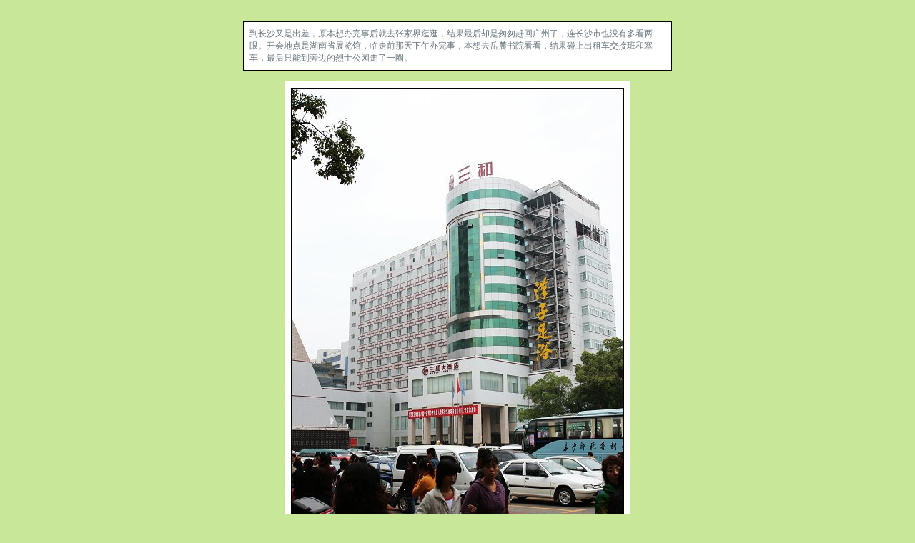

--- FILE ---
content_type: text/html
request_url: http://lazypig.cn/2007/07-11-03/index.htm
body_size: 6794
content:

<!DOCTYPE HTML PUBLIC "-//W3C//DTD HTML 4.01 Transitional//EN"
"http://www.w3.org/TR/html4/loose.dtd">
<html>
<head>
<meta http-equiv="Content-Type" content="text/html; charset=gb2312">
<title></title>
<style type="text/css">
<!--
body {
 background : #C9E798;
 color:#66737B;
 font-size:12px;
 font-family: "";
 text-align:center;
 margin: 0px;
}

p {
	margin-bottom:25px;
	margin-top: 10px;
}

a{ color : #99CA3C; text-decoration : none; } 
a:hover { color : #3399CC; text-decoration : underline; } 
-->
</style>
</head>
<body>
<br>
<br>

<table width="600"  border="0" align="center" cellpadding="8" cellspacing="1" bgcolor="#000000" >
  <tr>
    <td align="left" bgcolor="#FFFFFF">到长沙又是出差，原本想办完事后就去张家界逛逛，结果最后却是匆匆赶回广州了，连长沙市也没有多看两眼。开会地点是湖南省展览馆，临走前那天下午办完事，本想去岳麓书院看看，结果碰上出租车交接班和塞车，最后只能到旁边的烈士公园走了一圈。</td>
  </tr>
</table>
<br>

<TABLE class=font12 cellSpacing=0 cellPadding=0 align=center border=0>      
    <TBODY>
    <TR>
        <TD ><img src="IMG_2527.JPG"></TD>
    </TR>    
    </TBODY>
</TABLE>
<TABLE class=font12 width="700" cellSpacing=0 cellPadding=0 align=center border=0>      
    <TBODY>
    <TR>
        <TD>住的酒店</TD>
    </TR>    
    </TBODY>
</TABLE>
<br><br><br>

<TABLE class=font12 cellSpacing=0 cellPadding=0 align=center border=0>      
    <TBODY>
    <TR>
        <TD ><img src="IMG_2490.JPG"></TD>
    </TR>    
    </TBODY>
</TABLE>
<TABLE class=font12 width="700" cellSpacing=0 cellPadding=0 align=center border=0>      
    <TBODY>
    <TR>
        <TD>酒店上面拍的楼房</TD>
    </TR>    
    </TBODY>
</TABLE>
<br><br><br>

<TABLE class=font12 cellSpacing=0 cellPadding=0 align=center border=0>      
    <TBODY>
    <TR>
        <TD ><img src="IMG_2494.JPG"></TD>
    </TR>    
    </TBODY>
</TABLE>
<TABLE class=font12 width="700" cellSpacing=0 cellPadding=0 align=center border=0>      
    <TBODY>
    <TR>
        <TD></TD>
    </TR>    
    </TBODY>
</TABLE>
<br><br><br>

<TABLE class=font12 cellSpacing=0 cellPadding=0 align=center border=0>      
    <TBODY>
    <TR>
        <TD ><img src="IMG_2498.JPG"></TD>
    </TR>    
    </TBODY>
</TABLE>
<TABLE class=font12 width="700" cellSpacing=0 cellPadding=0 align=center border=0>      
    <TBODY>
    <TR>
        <TD></TD>
    </TR>    
    </TBODY>
</TABLE>
<br><br><br>

<TABLE class=font12 cellSpacing=0 cellPadding=0 align=center border=0>      
    <TBODY>
    <TR>
        <TD ><img src="IMG_2501.JPG"></TD>
    </TR>    
    </TBODY>
</TABLE>
<TABLE class=font12 width="700" cellSpacing=0 cellPadding=0 align=center border=0>      
    <TBODY>
    <TR>
        <TD></TD>
    </TR>    
    </TBODY>
</TABLE>
<br><br><br>

<TABLE class=font12 cellSpacing=0 cellPadding=0 align=center border=0>      
    <TBODY>
    <TR>
        <TD ><img src="IMG_2511.JPG"></TD>
    </TR>    
    </TBODY>
</TABLE>
<TABLE class=font12 width="700" cellSpacing=0 cellPadding=0 align=center border=0>      
    <TBODY>
    <TR>
        <TD></TD>
    </TR>    
    </TBODY>
</TABLE>
<br><br><br>

<TABLE class=font12 cellSpacing=0 cellPadding=0 align=center border=0>      
    <TBODY>
    <TR>
        <TD ><img src="IMG_2514.JPG"></TD>
    </TR>    
    </TBODY>
</TABLE>
<TABLE class=font12 width="700" cellSpacing=0 cellPadding=0 align=center border=0>      
    <TBODY>
    <TR>
        <TD>门口就有个欧阳胖胖歌舞厅，歌舞文化在这里很流行呢</TD>
    </TR>    
    </TBODY>
</TABLE>
<br><br><br>

<TABLE class=font12 cellSpacing=0 cellPadding=0 align=center border=0>      
    <TBODY>
    <TR>
        <TD ><img src="IMG_2530.JPG"></TD>
    </TR>    
    </TBODY>
</TABLE>
<TABLE class=font12 width="700" cellSpacing=0 cellPadding=0 align=center border=0>      
    <TBODY>
    <TR>
        <TD>商场里面搞笑一景</TD>
    </TR>    
    </TBODY>
</TABLE>
<br><br><br>

<TABLE class=font12 cellSpacing=0 cellPadding=0 align=center border=0>      
    <TBODY>
    <TR>
        <TD ><img src="IMG_2624.JPG"></TD>
    </TR>    
    </TBODY>
</TABLE>
<TABLE class=font12 width="700" cellSpacing=0 cellPadding=0 align=center border=0>      
    <TBODY>
    <TR>
        <TD>烈士纪念公园</TD>
    </TR>    
    </TBODY>
</TABLE>
<br><br><br>

<TABLE class=font12 cellSpacing=0 cellPadding=0 align=center border=0>      
    <TBODY>
    <TR>
        <TD ><img src="IMG_2633.JPG"></TD>
    </TR>    
    </TBODY>
</TABLE>
<TABLE class=font12 width="700" cellSpacing=0 cellPadding=0 align=center border=0>      
    <TBODY>
    <TR>
        <TD></TD>
    </TR>    
    </TBODY>
</TABLE>
<br><br><br>

<TABLE class=font12 cellSpacing=0 cellPadding=0 align=center border=0>      
    <TBODY>
    <TR>
        <TD ><img src="IMG_2634.JPG"></TD>
    </TR>    
    </TBODY>
</TABLE>
<TABLE class=font12 width="700" cellSpacing=0 cellPadding=0 align=center border=0>      
    <TBODY>
    <TR>
        <TD>秋</TD>
    </TR>    
    </TBODY>
</TABLE>
<br><br><br>

<TABLE class=font12 cellSpacing=0 cellPadding=0 align=center border=0>      
    <TBODY>
    <TR>
        <TD ><img src="IMG_2648.JPG"></TD>
    </TR>    
    </TBODY>
</TABLE>
<TABLE class=font12 width="700" cellSpacing=0 cellPadding=0 align=center border=0>      
    <TBODY>
    <TR>
        <TD></TD>
    </TR>    
    </TBODY>
</TABLE>
<br><br><br>

<TABLE class=font12 cellSpacing=0 cellPadding=0 align=center border=0>      
    <TBODY>
    <TR>
        <TD ><img src="IMG_2655.JPG"></TD>
    </TR>    
    </TBODY>
</TABLE>
<TABLE class=font12 width="700" cellSpacing=0 cellPadding=0 align=center border=0>      
    <TBODY>
    <TR>
        <TD></TD>
    </TR>    
    </TBODY>
</TABLE>
<br><br><br>

<TABLE class=font12 cellSpacing=0 cellPadding=0 align=center border=0>      
    <TBODY>
    <TR>
        <TD ><img src="IMG_2662.JPG"></TD>
    </TR>    
    </TBODY>
</TABLE>
<TABLE class=font12 width="700" cellSpacing=0 cellPadding=0 align=center border=0>      
    <TBODY>
    <TR>
        <TD></TD>
    </TR>    
    </TBODY>
</TABLE>
<br><br><br>

<TABLE class=font12 cellSpacing=0 cellPadding=0 align=center border=0>      
    <TBODY>
    <TR>
        <TD ><img src="IMG_2667.JPG"></TD>
    </TR>    
    </TBODY>
</TABLE>
<TABLE class=font12 width="700" cellSpacing=0 cellPadding=0 align=center border=0>      
    <TBODY>
    <TR>
        <TD>湖南烈士纪念塔</TD>
    </TR>    
    </TBODY>
</TABLE>
<br><br><br>
<CENTER>[1]&nbsp;<A href=".\index2.htm">[2]</A>&nbsp;<A href=".\index2.htm">[下一页]</A>&nbsp;</CENTER><BR><BR><BR>
</body>
</html>
